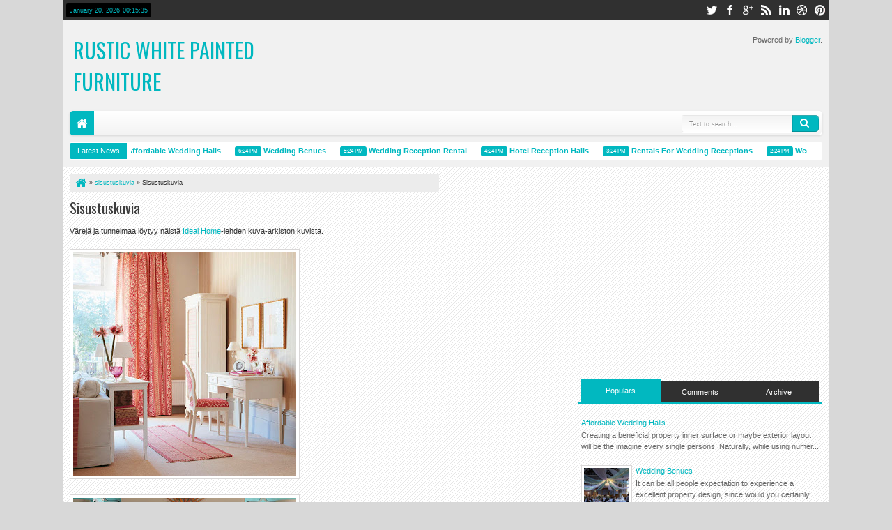

--- FILE ---
content_type: text/html; charset=utf-8
request_url: https://www.google.com/recaptcha/api2/aframe
body_size: 268
content:
<!DOCTYPE HTML><html><head><meta http-equiv="content-type" content="text/html; charset=UTF-8"></head><body><script nonce="5DMOn7pW4gC4TjSWACq9_w">/** Anti-fraud and anti-abuse applications only. See google.com/recaptcha */ try{var clients={'sodar':'https://pagead2.googlesyndication.com/pagead/sodar?'};window.addEventListener("message",function(a){try{if(a.source===window.parent){var b=JSON.parse(a.data);var c=clients[b['id']];if(c){var d=document.createElement('img');d.src=c+b['params']+'&rc='+(localStorage.getItem("rc::a")?sessionStorage.getItem("rc::b"):"");window.document.body.appendChild(d);sessionStorage.setItem("rc::e",parseInt(sessionStorage.getItem("rc::e")||0)+1);localStorage.setItem("rc::h",'1768868134571');}}}catch(b){}});window.parent.postMessage("_grecaptcha_ready", "*");}catch(b){}</script></body></html>

--- FILE ---
content_type: text/javascript; charset=UTF-8
request_url: https://kinglakescrafts.blogspot.com/feeds/posts/summary?max-results=8&orderby=published&alt=json-in-script&callback=jQuery18306141870064485393_1768868129923&_=1768868130822
body_size: 6112
content:
// API callback
jQuery18306141870064485393_1768868129923({"version":"1.0","encoding":"UTF-8","feed":{"xmlns":"http://www.w3.org/2005/Atom","xmlns$openSearch":"http://a9.com/-/spec/opensearchrss/1.0/","xmlns$blogger":"http://schemas.google.com/blogger/2008","xmlns$georss":"http://www.georss.org/georss","xmlns$gd":"http://schemas.google.com/g/2005","xmlns$thr":"http://purl.org/syndication/thread/1.0","id":{"$t":"tag:blogger.com,1999:blog-548064404226861525"},"updated":{"$t":"2024-11-08T07:26:07.609-08:00"},"category":[{"term":"sisustusideat"},{"term":"sisustuskuvat"},{"term":"sisustus"},{"term":"moderni sisustus"},{"term":"olohuone"},{"term":"sisustuskuvia"},{"term":"vintage"},{"term":"värikäs sisustus"},{"term":"makuuhuone"},{"term":"keittiö"},{"term":"valkoinen sisustus"},{"term":"rustiikki sisustus"},{"term":"sisustustavaraa"},{"term":"nettikauppa"},{"term":"wedding decoration ideas pictures"},{"term":"klassinen sisustus"},{"term":"värit"},{"term":"wedding decoration ideas diy"},{"term":"wedding reception ideas"},{"term":"persoonallinen koti"},{"term":"kylpyhuone"},{"term":"kiinteistönvälittäjä"},{"term":"eklektinen sisustus"},{"term":"värikäs koti"},{"term":"huonekaluja"},{"term":"joulu"},{"term":"maalaistyyli"},{"term":"tapetteja"},{"term":"sisustuslehti"},{"term":"eteinen"},{"term":"ruokailutila"},{"term":"joulukoti"},{"term":"persoonallinen sisustus"},{"term":"romanttinen sisustus"},{"term":"valkoista"},{"term":"black and pink wedding ideas"},{"term":"hotelli"},{"term":"jouluideat"},{"term":"joulukoristeet"},{"term":"retro"},{"term":"tapetit"},{"term":"seinät"},{"term":"ruotsalainen koti"},{"term":"tekstiilit"},{"term":"huonekalut"},{"term":"lastenhuone"},{"term":"kierrätys"},{"term":"taide"},{"term":"klassinen sisustustyyli"},{"term":"koti"},{"term":"romanttinen tyyli"},{"term":"joulusisustus"},{"term":"valokuvaaja"},{"term":"työhuone"},{"term":"valaisimet"},{"term":"klassinen tyyli"},{"term":"rustiikki"},{"term":"lastenhuoneita"},{"term":"nettikaupat"},{"term":"ruotsalainen sisustus"},{"term":"sisustusideoita"},{"term":"boheemi sisustus"},{"term":"moderni koti"},{"term":"mattoja"},{"term":"maalaisromanttinen sisustus"},{"term":"kankaita"},{"term":"moderni tyyli"},{"term":"mustavalkoinen sisustus"},{"term":"design"},{"term":"nettilehti"},{"term":"rustiikkinen sisustus"},{"term":"tekstiilejä"},{"term":"mökki"},{"term":"vaalea sisustus"},{"term":"Ikea"},{"term":"blogi"},{"term":"minimalistinen sisustus"},{"term":"moderni"},{"term":"kesämökki"},{"term":"valkoinen koti"},{"term":"kesäkoti"},{"term":"ranskalainen sisustus"},{"term":"sisustustarrat"},{"term":"industrial"},{"term":"kirpputori"},{"term":"maalaisromanttinen tyyli"},{"term":"tyylikäs sisustus"},{"term":"pääsiäinen"},{"term":"sisustussuunnittelija"},{"term":"teollinen tyyli"},{"term":"teollinen sisustustyyli"},{"term":"Bohemian chic"},{"term":"ekelektinen sisustus"},{"term":"jouluaskartelu"},{"term":"astioita"},{"term":"koirat"},{"term":"pihat"},{"term":"betoni"},{"term":"boho chic"},{"term":"moderni   sisustus"},{"term":"stylisti"},{"term":"tyynyjä"},{"term":"värikäs sisutus"},{"term":"asuntomessut"},{"term":"englantilainen sisustustyyli"},{"term":"maalaiskoti"},{"term":"puutarha"},{"term":"sisustaminen"},{"term":"sisustustavara"},{"term":"sisustusvinkit"},{"term":"antiikki"},{"term":"astiat"},{"term":"matot"},{"term":"ruotsalaisia koteja"},{"term":"terassi"},{"term":"kukat"},{"term":"kukkia"},{"term":"moderni sisutus"},{"term":"mökkisisustus"},{"term":"tanskalainen koti"},{"term":"valokuvatapetteja"},{"term":"etsy"},{"term":"kirpputori sisustus"},{"term":"koiratavaraa"},{"term":"minimalismi"},{"term":"parveke"},{"term":"puupinnat"},{"term":"ravintola"},{"term":"shabby chic"},{"term":"sisutusideat"},{"term":"skandinaavinen sisustus"},{"term":"taulut"},{"term":"valkoisia koteja"},{"term":"viikon vinkki"},{"term":"Habitare"},{"term":"eklektinen tyyli"},{"term":"lattiat"},{"term":"nukkekoti"},{"term":"puu sisustuksessa"},{"term":"rustiikki koti"},{"term":"sisustusjutut"},{"term":"suunnittelija"},{"term":"säilytysideat"},{"term":"teollisuustyyli"},{"term":"trendit"},{"term":"tyylikäs koti"},{"term":"vintagekoti"},{"term":"väritrendit"},{"term":"Arvonta"},{"term":"askarteluideat"},{"term":"bohemia chic"},{"term":"etninen sisustustyyli"},{"term":"joulukuusi"},{"term":"joulutunnelma"},{"term":"puu"},{"term":"sisustusidea"},{"term":"sisustusjuttu"},{"term":"säilytys"},{"term":"tanskalainen tyyli"},{"term":"teollinen sisustus"},{"term":"tuoli"},{"term":"värikkäitä koteja"},{"term":"altaat"},{"term":"amme"},{"term":"antiikkia"},{"term":"askartelu"},{"term":"betoni sisustuksessa"},{"term":"blogiarvonta"},{"term":"chabby chic"},{"term":"englantilainen sisustus"},{"term":"etninen sisustus"},{"term":"etno"},{"term":"joulukoteja"},{"term":"kankaat"},{"term":"keltainen"},{"term":"klassinen tyyyli värit"},{"term":"majoitusta"},{"term":"maskuliininen sisustus"},{"term":"punainen"},{"term":"rustiikki sisutus"},{"term":"sisustusideat. moderni sisustus"},{"term":"sisustuskuva"},{"term":"sisustusliike"},{"term":"takat"},{"term":"taloja"},{"term":"tanskalainen"},{"term":"tauluja"},{"term":"tee se itse"},{"term":"v"},{"term":"valokuvat"},{"term":"verhoideoita"},{"term":"verhoilu"},{"term":"vuodetekstiilit"},{"term":"allas"},{"term":"antikki"},{"term":"bed and breakfast"},{"term":"boho-chic"},{"term":"espanjalaisia koteja"},{"term":"hollantilainen sisustus"},{"term":"industiral"},{"term":"joulukattaus"},{"term":"joulukoristelu"},{"term":"kaakelit"},{"term":"kakkuja"},{"term":"kattaus"},{"term":"kelloja"},{"term":"kirjaimet"},{"term":"kirpputorikoti"},{"term":"klassinen sisusutus"},{"term":"koruja"},{"term":"kustavilainen sisustus"},{"term":"kuvia"},{"term":"käsitöitä"},{"term":"laatat"},{"term":"lampunvarjostin"},{"term":"lastenhuoneit maalaistyyli"},{"term":"mimalismi"},{"term":"modeni sisustus"},{"term":"moderni boheemi sisustus"},{"term":"ovinupit"},{"term":"peili"},{"term":"perinteinen sisustus"},{"term":"persoonallisia koteja"},{"term":"robotit"},{"term":"ruotsalaisia sisustuksia"},{"term":"rustiikkinen tyyli"},{"term":"rustiikko sisustus"},{"term":"sauna"},{"term":"sininen"},{"term":"sisustusideat. sisustuskuvat"},{"term":"sisustuslehdet"},{"term":"sisustustekstiilit"},{"term":"sohva"},{"term":"suomalainen koti"},{"term":"sängynpääty"},{"term":"tuunaus"},{"term":"vaalea koti"},{"term":"valaisimia"},{"term":"väri-ideat"},{"term":"värikäs tyyli"},{"term":"Habitare 2014"},{"term":"Iittala"},{"term":"Indiedays blog awards 2014"},{"term":"Jacob's Creek"},{"term":"afrikkalainen koti"},{"term":"asuntovaunu"},{"term":"boheemi maalaistyyli"},{"term":"brocante"},{"term":"country tyyli"},{"term":"designe"},{"term":"desing"},{"term":"folklore"},{"term":"funkis"},{"term":"gloria blog awards"},{"term":"harmaa"},{"term":"helsinki design week"},{"term":"hiihtomaja"},{"term":"hirsitalo"},{"term":"historiallinen rakennus"},{"term":"house doctor"},{"term":"http:\/\/1.bp.blogspot.com\/-3dzeMr2VmtM\/Tj_DFPunV5I\/AAAAAAAAbrA\/_oxzNPsqcn0\/s1600\/ada%2Band%2Bdarcy%2B9.jpg"},{"term":"huonekaluj"},{"term":"hyllyt"},{"term":"ideat"},{"term":"ikkunatarroja"},{"term":"industial"},{"term":"irtopäälliset"},{"term":"italialainen koti"},{"term":"itämainen sisustus"},{"term":"jeu de paume"},{"term":"joulukoti. jouluideat"},{"term":"joulukukat"},{"term":"joululehti"},{"term":"kahvila"},{"term":"kalusteet"},{"term":"kartano"},{"term":"kasvit"},{"term":"keitiö"},{"term":"keitiö. kylpyhuone"},{"term":"keitti"},{"term":"keittiiö"},{"term":"keittiä"},{"term":"keittiöt"},{"term":"keramiikka"},{"term":"keräilijän koti"},{"term":"keräily"},{"term":"kesä"},{"term":"kirpparikoti"},{"term":"kissatavaraa"},{"term":"kitch"},{"term":"kitsch"},{"term":"kivet"},{"term":"kodinhoito"},{"term":"kodinhoitohuone"},{"term":"koteja maailmalta"},{"term":"koti Espanjassa"},{"term":"koti Ranskassa"},{"term":"koti maalla"},{"term":"koti+taide"},{"term":"kreikkalainen sisustus"},{"term":"kreikkalaisia sisustuksia"},{"term":"kustavilainen tyyli"},{"term":"kuvatapetti"},{"term":"kädensijat"},{"term":"käsityöt"},{"term":"lastenhuone. kankaita"},{"term":"lastenhuone. värikäs koti"},{"term":"lastenhuoneen tapetti"},{"term":"lastenhuoneet"},{"term":"lemmikkieläimet"},{"term":"liitutaulu"},{"term":"liitutaulumaali"},{"term":"loft"},{"term":"luonnonmateriaalit"},{"term":"maalaisromanttinen"},{"term":"mainos"},{"term":"makuuhuone keittiö"},{"term":"makuuhuone. moderni sisustus"},{"term":"makuuhuoneen sisustus"},{"term":"mandala"},{"term":"marokkolainen tyyli"},{"term":"maskuliinen tyyli"},{"term":"merellinen sisustus"},{"term":"messut"},{"term":"metalli"},{"term":"minimalistinen tyyli"},{"term":"moderi sisustus"},{"term":"modernityyli"},{"term":"mustavalkoine sisustus"},{"term":"naulakko"},{"term":"nettielhti"},{"term":"nettikauppahttp:\/\/2.bp.blogspot.com\/-xWwWr9rqrlQ\/Tqu9wmH-4rI\/AAAAAAAAd_w\/MaZxDe5R00I\/s1600\/N%25C3%25A4ytt%25C3%25B6kuva%2B2011-10-29%2Bkohteessa%2B11.45.23.png"},{"term":"nojatuoli"},{"term":"nupit"},{"term":"näytttely"},{"term":"olohuonw"},{"term":"omakotitalo"},{"term":"ovet"},{"term":"paketointi"},{"term":"panelointi"},{"term":"patterit"},{"term":"peilit"},{"term":"persoonallinen koti. värikäs koti"},{"term":"persoonallinens sisustus"},{"term":"persoonalliset kodit"},{"term":"pieni koti"},{"term":"portaat"},{"term":"ranskalainen tyyli"},{"term":"retro. moderni sisustus"},{"term":"romanttinen sisutus"},{"term":"ruokailutilat"},{"term":"ruotsalainen koti. moderni sisustus"},{"term":"rustiikk"},{"term":"rustiikki sisu"},{"term":"rustiikki tyyli"},{"term":"rustiikkis sisustus"},{"term":"rustiikko"},{"term":"s"},{"term":"sanat"},{"term":"sinivalkoinen sisustus"},{"term":"sisistusideat"},{"term":"sistuskuvat"},{"term":"sisusstusideat"},{"term":"sisustusideaat"},{"term":"sisustusideaoita"},{"term":"sisustusideat. rustiikki sisustus"},{"term":"sisustusideat. vintage"},{"term":"sisustusidet"},{"term":"sisustusideta"},{"term":"sisustuskirja"},{"term":"sisustuskuvat. olohuone"},{"term":"sisustuskuvat. sisustusideat"},{"term":"sisustussuunnittelu"},{"term":"sisustustavarat"},{"term":"sisustusvinkin"},{"term":"sisusus"},{"term":"sisusutus"},{"term":"siustus"},{"term":"sponsori"},{"term":"stailaus"},{"term":"stockmann"},{"term":"t"},{"term":"taide. rustiikki sisustus"},{"term":"taiteilijan koti"},{"term":"takkahuone"},{"term":"takorauta"},{"term":"tanskalainen sisustus"},{"term":"teepussi"},{"term":"tekstiiit"},{"term":"terassi-ideat"},{"term":"terassit"},{"term":"tiiliseinä"},{"term":"toimisto"},{"term":"trash"},{"term":"tumma sisustus"},{"term":"vaaleanpunainen väri"},{"term":"vaatteita"},{"term":"valaisimetä"},{"term":"valaisin"},{"term":"valaismet"},{"term":"valkoinene sisustus"},{"term":"valkoisenen sisustus"},{"term":"valkonen koti"},{"term":"veranta"},{"term":"verhoili"},{"term":"verhotangot"},{"term":"vihreä"},{"term":"vinage"},{"term":"vintge"},{"term":"väri-ideoita"},{"term":"värikkäitä sisustuksia"},{"term":"värikkäät yksityiskohdat"},{"term":"väriksä sisustus"},{"term":"värikäs sisustus. sisustuslehti"},{"term":"värikäs sisustus. valkoinen sisustus"},{"term":"värit sisustuksessa"}],"title":{"type":"text","$t":"Rustic White Painted Furniture"},"subtitle":{"type":"html","$t":""},"link":[{"rel":"http://schemas.google.com/g/2005#feed","type":"application/atom+xml","href":"https:\/\/kinglakescrafts.blogspot.com\/feeds\/posts\/summary"},{"rel":"self","type":"application/atom+xml","href":"https:\/\/www.blogger.com\/feeds\/548064404226861525\/posts\/summary?alt=json-in-script\u0026max-results=8\u0026orderby=published"},{"rel":"alternate","type":"text/html","href":"https:\/\/kinglakescrafts.blogspot.com\/"},{"rel":"hub","href":"http://pubsubhubbub.appspot.com/"},{"rel":"next","type":"application/atom+xml","href":"https:\/\/www.blogger.com\/feeds\/548064404226861525\/posts\/summary?alt=json-in-script\u0026start-index=9\u0026max-results=8\u0026orderby=published"}],"author":[{"name":{"$t":"Anonymous"},"uri":{"$t":"http:\/\/www.blogger.com\/profile\/12538003475624605414"},"email":{"$t":"noreply@blogger.com"},"gd$image":{"rel":"http://schemas.google.com/g/2005#thumbnail","width":"16","height":"16","src":"https:\/\/img1.blogblog.com\/img\/b16-rounded.gif"}}],"generator":{"version":"7.00","uri":"http://www.blogger.com","$t":"Blogger"},"openSearch$totalResults":{"$t":"3096"},"openSearch$startIndex":{"$t":"1"},"openSearch$itemsPerPage":{"$t":"8"},"entry":[{"id":{"$t":"tag:blogger.com,1999:blog-548064404226861525.post-2576307026921657061"},"published":{"$t":"2015-06-26T19:24:00.000-07:00"},"updated":{"$t":"2015-08-07T06:49:18.259-07:00"},"category":[{"scheme":"http://www.blogger.com/atom/ns#","term":"wedding decoration ideas pictures"}],"title":{"type":"text","$t":"Affordable Wedding Halls"},"summary":{"type":"text","$t":"Creating a beneficial property inner surface or maybe exterior layout will be the imagine every single persons. Naturally, while using numerous patterns that people could apply to each of our residence for example lounge room, kitchen is as well as Affordable Wedding Halls. It can receive a very little more difficult. For that reason, it is recommended that you should employ a references in "},"link":[{"rel":"replies","type":"application/atom+xml","href":"https:\/\/kinglakescrafts.blogspot.com\/feeds\/2576307026921657061\/comments\/default","title":"Post Comments"},{"rel":"replies","type":"text/html","href":"https:\/\/kinglakescrafts.blogspot.com\/2015\/06\/affordable-wedding-halls.html#comment-form","title":"0 Comments"},{"rel":"edit","type":"application/atom+xml","href":"https:\/\/www.blogger.com\/feeds\/548064404226861525\/posts\/default\/2576307026921657061"},{"rel":"self","type":"application/atom+xml","href":"https:\/\/www.blogger.com\/feeds\/548064404226861525\/posts\/default\/2576307026921657061"},{"rel":"alternate","type":"text/html","href":"https:\/\/kinglakescrafts.blogspot.com\/2015\/06\/affordable-wedding-halls.html","title":"Affordable Wedding Halls"}],"author":[{"name":{"$t":"Anonymous"},"uri":{"$t":"http:\/\/www.blogger.com\/profile\/12538003475624605414"},"email":{"$t":"noreply@blogger.com"},"gd$image":{"rel":"http://schemas.google.com/g/2005#thumbnail","width":"16","height":"16","src":"https:\/\/img1.blogblog.com\/img\/b16-rounded.gif"}}],"thr$total":{"$t":"0"}},{"id":{"$t":"tag:blogger.com,1999:blog-548064404226861525.post-5530332363626058070"},"published":{"$t":"2015-06-26T18:24:00.000-07:00"},"updated":{"$t":"2015-08-07T06:49:18.314-07:00"},"category":[{"scheme":"http://www.blogger.com/atom/ns#","term":"wedding decoration ideas pictures"}],"title":{"type":"text","$t":"Wedding Benues"},"summary":{"type":"text","$t":"It can be all people expectation to experience a excellent property design, since would you certainly not want to have a relaxing Wedding Benues that may produce the bathing time period more fascinating. Naturally, you will find some other types of interior design that is certainly in addition essential like master suite, lounge room interior and also dining area inside.As a way to renovate the "},"link":[{"rel":"replies","type":"application/atom+xml","href":"https:\/\/kinglakescrafts.blogspot.com\/feeds\/5530332363626058070\/comments\/default","title":"Post Comments"},{"rel":"replies","type":"text/html","href":"https:\/\/kinglakescrafts.blogspot.com\/2015\/06\/wedding-benues.html#comment-form","title":"0 Comments"},{"rel":"edit","type":"application/atom+xml","href":"https:\/\/www.blogger.com\/feeds\/548064404226861525\/posts\/default\/5530332363626058070"},{"rel":"self","type":"application/atom+xml","href":"https:\/\/www.blogger.com\/feeds\/548064404226861525\/posts\/default\/5530332363626058070"},{"rel":"alternate","type":"text/html","href":"https:\/\/kinglakescrafts.blogspot.com\/2015\/06\/wedding-benues.html","title":"Wedding Benues"}],"author":[{"name":{"$t":"Anonymous"},"uri":{"$t":"http:\/\/www.blogger.com\/profile\/12538003475624605414"},"email":{"$t":"noreply@blogger.com"},"gd$image":{"rel":"http://schemas.google.com/g/2005#thumbnail","width":"16","height":"16","src":"https:\/\/img1.blogblog.com\/img\/b16-rounded.gif"}}],"media$thumbnail":{"xmlns$media":"http://search.yahoo.com/mrss/","url":"https:\/\/blogger.googleusercontent.com\/img\/b\/R29vZ2xl\/AVvXsEiSa4ngjrqFRWtbvaDy1XY8m93qKy_16XdTSBSDBYkiWR4fALwLZ-S0nZRK0I0Ya7SjlX70cvI5SD_t6i3cBuG9Aj-9tkAhg_GsHz8LRLDYqZXmEeyXT4sLflgqR-I20eGc7h01qnw6OEL0\/s72-c\/wedding+venues+decorations002.jpg","height":"72","width":"72"},"thr$total":{"$t":"0"}},{"id":{"$t":"tag:blogger.com,1999:blog-548064404226861525.post-886158580902113606"},"published":{"$t":"2015-06-26T17:24:00.000-07:00"},"updated":{"$t":"2015-08-07T06:49:18.351-07:00"},"category":[{"scheme":"http://www.blogger.com/atom/ns#","term":"wedding decoration ideas pictures"}],"title":{"type":"text","$t":"Wedding Reception Rental"},"summary":{"type":"text","$t":"Electrical power residence external surfaces pattern which varies in the oriental fashion Wedding Reception Rental for the modern day along with classy traditional western scenery. On the other hand, do not assume all particular person contains the expertise upon utilizing all of the pattern inside their residence as well as causes it to become some sort of well designed internal as well as "},"link":[{"rel":"replies","type":"application/atom+xml","href":"https:\/\/kinglakescrafts.blogspot.com\/feeds\/886158580902113606\/comments\/default","title":"Post Comments"},{"rel":"replies","type":"text/html","href":"https:\/\/kinglakescrafts.blogspot.com\/2015\/06\/wedding-reception-rental.html#comment-form","title":"0 Comments"},{"rel":"edit","type":"application/atom+xml","href":"https:\/\/www.blogger.com\/feeds\/548064404226861525\/posts\/default\/886158580902113606"},{"rel":"self","type":"application/atom+xml","href":"https:\/\/www.blogger.com\/feeds\/548064404226861525\/posts\/default\/886158580902113606"},{"rel":"alternate","type":"text/html","href":"https:\/\/kinglakescrafts.blogspot.com\/2015\/06\/wedding-reception-rental.html","title":"Wedding Reception Rental"}],"author":[{"name":{"$t":"Anonymous"},"uri":{"$t":"http:\/\/www.blogger.com\/profile\/12538003475624605414"},"email":{"$t":"noreply@blogger.com"},"gd$image":{"rel":"http://schemas.google.com/g/2005#thumbnail","width":"16","height":"16","src":"https:\/\/img1.blogblog.com\/img\/b16-rounded.gif"}}],"media$thumbnail":{"xmlns$media":"http://search.yahoo.com/mrss/","url":"http:\/\/lh5.ggpht.com\/-AIn5oDskIno\/TWPACzj-UTI\/AAAAAAAAAHU\/EcL6Wt1BY7Y\/s72-c\/banquet-hall-wedding-reception-rental-ohio.jpg","height":"72","width":"72"},"thr$total":{"$t":"0"}},{"id":{"$t":"tag:blogger.com,1999:blog-548064404226861525.post-8578134947255631309"},"published":{"$t":"2015-06-26T16:24:00.000-07:00"},"updated":{"$t":"2015-08-07T06:49:18.387-07:00"},"category":[{"scheme":"http://www.blogger.com/atom/ns#","term":"wedding decoration ideas pictures"}],"title":{"type":"text","$t":"Hotel Reception Halls"},"summary":{"type":"text","$t":"If you are having difficulty throughout selecting the most appropriate interior in addition to Hotel Reception Halls for your brand new household then you definately usually are coming over to the correct position. In this post most of us offers you many of the most information and facts about how precisely precisely to help redecorate your own home inner surface along with exterior design and "},"link":[{"rel":"replies","type":"application/atom+xml","href":"https:\/\/kinglakescrafts.blogspot.com\/feeds\/8578134947255631309\/comments\/default","title":"Post Comments"},{"rel":"replies","type":"text/html","href":"https:\/\/kinglakescrafts.blogspot.com\/2015\/06\/hotel-reception-halls.html#comment-form","title":"0 Comments"},{"rel":"edit","type":"application/atom+xml","href":"https:\/\/www.blogger.com\/feeds\/548064404226861525\/posts\/default\/8578134947255631309"},{"rel":"self","type":"application/atom+xml","href":"https:\/\/www.blogger.com\/feeds\/548064404226861525\/posts\/default\/8578134947255631309"},{"rel":"alternate","type":"text/html","href":"https:\/\/kinglakescrafts.blogspot.com\/2015\/06\/hotel-reception-halls.html","title":"Hotel Reception Halls"}],"author":[{"name":{"$t":"Anonymous"},"uri":{"$t":"http:\/\/www.blogger.com\/profile\/12538003475624605414"},"email":{"$t":"noreply@blogger.com"},"gd$image":{"rel":"http://schemas.google.com/g/2005#thumbnail","width":"16","height":"16","src":"https:\/\/img1.blogblog.com\/img\/b16-rounded.gif"}}],"media$thumbnail":{"xmlns$media":"http://search.yahoo.com/mrss/","url":"http:\/\/farm4.static.flickr.com\/3323\/3564322831_376489b602_t.jpg","height":"72","width":"72"},"thr$total":{"$t":"0"}},{"id":{"$t":"tag:blogger.com,1999:blog-548064404226861525.post-6104874374002353512"},"published":{"$t":"2015-06-26T15:24:00.000-07:00"},"updated":{"$t":"2015-08-07T06:49:18.415-07:00"},"category":[{"scheme":"http://www.blogger.com/atom/ns#","term":"wedding decoration ideas pictures"}],"title":{"type":"text","$t":"Rentals For Wedding Receptions"},"summary":{"type":"text","$t":"There are various house exterior design and style that will ranges on the asian fashion Rentals For Wedding Receptions on the more modern and also classy traditional western panoramas. However, not every man or woman has the know how on using each of the pattern in property along with causes it to be some sort of well designed internal or external pattern.Just for this motive, it is regular for "},"link":[{"rel":"replies","type":"application/atom+xml","href":"https:\/\/kinglakescrafts.blogspot.com\/feeds\/6104874374002353512\/comments\/default","title":"Post Comments"},{"rel":"replies","type":"text/html","href":"https:\/\/kinglakescrafts.blogspot.com\/2015\/06\/rentals-for-wedding-receptions.html#comment-form","title":"0 Comments"},{"rel":"edit","type":"application/atom+xml","href":"https:\/\/www.blogger.com\/feeds\/548064404226861525\/posts\/default\/6104874374002353512"},{"rel":"self","type":"application/atom+xml","href":"https:\/\/www.blogger.com\/feeds\/548064404226861525\/posts\/default\/6104874374002353512"},{"rel":"alternate","type":"text/html","href":"https:\/\/kinglakescrafts.blogspot.com\/2015\/06\/rentals-for-wedding-receptions.html","title":"Rentals For Wedding Receptions"}],"author":[{"name":{"$t":"Anonymous"},"uri":{"$t":"http:\/\/www.blogger.com\/profile\/12538003475624605414"},"email":{"$t":"noreply@blogger.com"},"gd$image":{"rel":"http://schemas.google.com/g/2005#thumbnail","width":"16","height":"16","src":"https:\/\/img1.blogblog.com\/img\/b16-rounded.gif"}}],"media$thumbnail":{"xmlns$media":"http://search.yahoo.com/mrss/","url":"https:\/\/blogger.googleusercontent.com\/img\/b\/R29vZ2xl\/AVvXsEgXfUYFUJaq04x-oedKzh_ryeF_uFdVOlIW_MJ8caPQGZduJ904LeON4CShUhPchAIf9NqQ4MXGBDsn3xoNeOa3AvI1nBymzvLANylzVPmnYT9LzSg7NoGFTeKOsgQg178AbCZt0W2FY0Y\/s72-c\/2011-03-25_0001.jpg","height":"72","width":"72"},"thr$total":{"$t":"0"}},{"id":{"$t":"tag:blogger.com,1999:blog-548064404226861525.post-3149868228231385529"},"published":{"$t":"2015-06-26T14:24:00.000-07:00"},"updated":{"$t":"2015-08-07T06:49:18.449-07:00"},"category":[{"scheme":"http://www.blogger.com/atom/ns#","term":"wedding decoration ideas pictures"}],"title":{"type":"text","$t":"Wedding Reception Halls In Maryland"},"summary":{"type":"text","$t":"Re decorating Wedding Reception Halls In Maryland is just about the best actions that individuals can certainly attempt to do. On the other hand, you can find naturally many varieties of factor before most of us attempt throughout overhaul our own house interior. A lot of the thing to consider runs coming from funds, themes and also other types of factors.Regarding illustrations, in the event "},"link":[{"rel":"replies","type":"application/atom+xml","href":"https:\/\/kinglakescrafts.blogspot.com\/feeds\/3149868228231385529\/comments\/default","title":"Post Comments"},{"rel":"replies","type":"text/html","href":"https:\/\/kinglakescrafts.blogspot.com\/2015\/06\/wedding-reception-halls-in-maryland.html#comment-form","title":"0 Comments"},{"rel":"edit","type":"application/atom+xml","href":"https:\/\/www.blogger.com\/feeds\/548064404226861525\/posts\/default\/3149868228231385529"},{"rel":"self","type":"application/atom+xml","href":"https:\/\/www.blogger.com\/feeds\/548064404226861525\/posts\/default\/3149868228231385529"},{"rel":"alternate","type":"text/html","href":"https:\/\/kinglakescrafts.blogspot.com\/2015\/06\/wedding-reception-halls-in-maryland.html","title":"Wedding Reception Halls In Maryland"}],"author":[{"name":{"$t":"Anonymous"},"uri":{"$t":"http:\/\/www.blogger.com\/profile\/12538003475624605414"},"email":{"$t":"noreply@blogger.com"},"gd$image":{"rel":"http://schemas.google.com/g/2005#thumbnail","width":"16","height":"16","src":"https:\/\/img1.blogblog.com\/img\/b16-rounded.gif"}}],"media$thumbnail":{"xmlns$media":"http://search.yahoo.com/mrss/","url":"https:\/\/blogger.googleusercontent.com\/img\/b\/R29vZ2xl\/AVvXsEhBJ5VkTvG4uY6kb5mmOWSzt4bpjgYgK3BO83MkrGZJE6Rvv3P8lgAmymbma_2TpHbJkrN1D6d-fTsKZdvqXP7j0a9EcD-8OvuCuQ4ljE6XryB6SzmybcvwY3GIQNOpPwCdKW55iBl0_0B_\/s72-c\/2004-01-21+A+Shopping+in+Hobart,+Tasmania;.jpg","height":"72","width":"72"},"thr$total":{"$t":"0"}},{"id":{"$t":"tag:blogger.com,1999:blog-548064404226861525.post-4032182502273981484"},"published":{"$t":"2015-06-26T13:24:00.000-07:00"},"updated":{"$t":"2015-08-07T06:49:18.472-07:00"},"category":[{"scheme":"http://www.blogger.com/atom/ns#","term":"wedding decoration ideas pictures"}],"title":{"type":"text","$t":"Wedding Venue Rental"},"summary":{"type":"text","$t":"Re decorating Wedding Venue Rental is probably the most fascinating actions that any of us may try to perform. On the other hand, you will find certainly numerous varieties of consideration before all of us try inside modernize our house inside. Many of the consideration amounts from spending budget, designs along with other sorts of things.Intended for good examples, when we would like to make a"},"link":[{"rel":"replies","type":"application/atom+xml","href":"https:\/\/kinglakescrafts.blogspot.com\/feeds\/4032182502273981484\/comments\/default","title":"Post Comments"},{"rel":"replies","type":"text/html","href":"https:\/\/kinglakescrafts.blogspot.com\/2015\/06\/wedding-venue-rental.html#comment-form","title":"0 Comments"},{"rel":"edit","type":"application/atom+xml","href":"https:\/\/www.blogger.com\/feeds\/548064404226861525\/posts\/default\/4032182502273981484"},{"rel":"self","type":"application/atom+xml","href":"https:\/\/www.blogger.com\/feeds\/548064404226861525\/posts\/default\/4032182502273981484"},{"rel":"alternate","type":"text/html","href":"https:\/\/kinglakescrafts.blogspot.com\/2015\/06\/wedding-venue-rental.html","title":"Wedding Venue Rental"}],"author":[{"name":{"$t":"Anonymous"},"uri":{"$t":"http:\/\/www.blogger.com\/profile\/12538003475624605414"},"email":{"$t":"noreply@blogger.com"},"gd$image":{"rel":"http://schemas.google.com/g/2005#thumbnail","width":"16","height":"16","src":"https:\/\/img1.blogblog.com\/img\/b16-rounded.gif"}}],"media$thumbnail":{"xmlns$media":"http://search.yahoo.com/mrss/","url":"https:\/\/blogger.googleusercontent.com\/img\/b\/R29vZ2xl\/AVvXsEg6B6rGwvhdVgGf4iZGBs5AscTBnY2VmnUsckqZ10pgKcm9x4pMVLxzSvm5fVQjRVbG0UKpoquEjOEqAqsnza67zKbjn9Z6EzXWnrre8fB3TQCl9hkLo4z4MhapkHY5mL2Rbhsk5-D4jvs5\/s72-c\/wedding-decor-rental-29.jpg","height":"72","width":"72"},"thr$total":{"$t":"0"}},{"id":{"$t":"tag:blogger.com,1999:blog-548064404226861525.post-5245555760784215685"},"published":{"$t":"2015-06-26T12:24:00.000-07:00"},"updated":{"$t":"2015-08-07T06:49:18.507-07:00"},"category":[{"scheme":"http://www.blogger.com/atom/ns#","term":"wedding decoration ideas pictures"}],"title":{"type":"text","$t":"Weddingvenue"},"summary":{"type":"text","$t":"Enhancing Weddingvenue is probably the most interesting actions that people can certainly try and do. Nonetheless, you will discover naturally quite a few forms of concern before we try with redesign our own residence interior. A few of the consideration amounts from finances, themes and other kinds of points.Intended for suggestions, in the event you want to make a Weddingvenue we have to find a"},"link":[{"rel":"replies","type":"application/atom+xml","href":"https:\/\/kinglakescrafts.blogspot.com\/feeds\/5245555760784215685\/comments\/default","title":"Post Comments"},{"rel":"replies","type":"text/html","href":"https:\/\/kinglakescrafts.blogspot.com\/2015\/06\/weddingvenue.html#comment-form","title":"0 Comments"},{"rel":"edit","type":"application/atom+xml","href":"https:\/\/www.blogger.com\/feeds\/548064404226861525\/posts\/default\/5245555760784215685"},{"rel":"self","type":"application/atom+xml","href":"https:\/\/www.blogger.com\/feeds\/548064404226861525\/posts\/default\/5245555760784215685"},{"rel":"alternate","type":"text/html","href":"https:\/\/kinglakescrafts.blogspot.com\/2015\/06\/weddingvenue.html","title":"Weddingvenue"}],"author":[{"name":{"$t":"Anonymous"},"uri":{"$t":"http:\/\/www.blogger.com\/profile\/12538003475624605414"},"email":{"$t":"noreply@blogger.com"},"gd$image":{"rel":"http://schemas.google.com/g/2005#thumbnail","width":"16","height":"16","src":"https:\/\/img1.blogblog.com\/img\/b16-rounded.gif"}}],"media$thumbnail":{"xmlns$media":"http://search.yahoo.com/mrss/","url":"http:\/\/2.bp.blogspot.com\/-CKLGObl74HE\/TdSpVGq-h_I\/AAAAAAAAACk\/x22yDQfaZmQ\/s72-c\/0807050379.JPG","height":"72","width":"72"},"thr$total":{"$t":"0"}}]}});

--- FILE ---
content_type: text/javascript; charset=UTF-8
request_url: https://kinglakescrafts.blogspot.com/feeds/posts/default/-/sisustuskuvia?max-results=5&orderby=published&alt=json-in-script&callback=jQuery18306141870064485393_1768868129924&_=1768868130925
body_size: 5106
content:
// API callback
jQuery18306141870064485393_1768868129924({"version":"1.0","encoding":"UTF-8","feed":{"xmlns":"http://www.w3.org/2005/Atom","xmlns$openSearch":"http://a9.com/-/spec/opensearchrss/1.0/","xmlns$blogger":"http://schemas.google.com/blogger/2008","xmlns$georss":"http://www.georss.org/georss","xmlns$gd":"http://schemas.google.com/g/2005","xmlns$thr":"http://purl.org/syndication/thread/1.0","id":{"$t":"tag:blogger.com,1999:blog-548064404226861525"},"updated":{"$t":"2024-11-08T07:26:07.609-08:00"},"category":[{"term":"sisustusideat"},{"term":"sisustuskuvat"},{"term":"sisustus"},{"term":"moderni sisustus"},{"term":"olohuone"},{"term":"sisustuskuvia"},{"term":"vintage"},{"term":"värikäs sisustus"},{"term":"makuuhuone"},{"term":"keittiö"},{"term":"valkoinen sisustus"},{"term":"rustiikki sisustus"},{"term":"sisustustavaraa"},{"term":"nettikauppa"},{"term":"wedding decoration ideas pictures"},{"term":"klassinen sisustus"},{"term":"värit"},{"term":"wedding decoration ideas diy"},{"term":"wedding reception ideas"},{"term":"persoonallinen koti"},{"term":"kylpyhuone"},{"term":"kiinteistönvälittäjä"},{"term":"eklektinen sisustus"},{"term":"värikäs koti"},{"term":"huonekaluja"},{"term":"joulu"},{"term":"maalaistyyli"},{"term":"tapetteja"},{"term":"sisustuslehti"},{"term":"eteinen"},{"term":"ruokailutila"},{"term":"joulukoti"},{"term":"persoonallinen sisustus"},{"term":"romanttinen sisustus"},{"term":"valkoista"},{"term":"black and pink wedding ideas"},{"term":"hotelli"},{"term":"jouluideat"},{"term":"joulukoristeet"},{"term":"retro"},{"term":"tapetit"},{"term":"seinät"},{"term":"ruotsalainen koti"},{"term":"tekstiilit"},{"term":"huonekalut"},{"term":"lastenhuone"},{"term":"kierrätys"},{"term":"taide"},{"term":"klassinen sisustustyyli"},{"term":"koti"},{"term":"romanttinen tyyli"},{"term":"joulusisustus"},{"term":"valokuvaaja"},{"term":"työhuone"},{"term":"valaisimet"},{"term":"klassinen tyyli"},{"term":"rustiikki"},{"term":"lastenhuoneita"},{"term":"nettikaupat"},{"term":"ruotsalainen sisustus"},{"term":"sisustusideoita"},{"term":"boheemi sisustus"},{"term":"moderni koti"},{"term":"mattoja"},{"term":"maalaisromanttinen sisustus"},{"term":"kankaita"},{"term":"moderni tyyli"},{"term":"mustavalkoinen sisustus"},{"term":"design"},{"term":"nettilehti"},{"term":"rustiikkinen sisustus"},{"term":"tekstiilejä"},{"term":"mökki"},{"term":"vaalea sisustus"},{"term":"Ikea"},{"term":"blogi"},{"term":"minimalistinen sisustus"},{"term":"moderni"},{"term":"kesämökki"},{"term":"valkoinen koti"},{"term":"kesäkoti"},{"term":"ranskalainen sisustus"},{"term":"sisustustarrat"},{"term":"industrial"},{"term":"kirpputori"},{"term":"maalaisromanttinen tyyli"},{"term":"tyylikäs sisustus"},{"term":"pääsiäinen"},{"term":"sisustussuunnittelija"},{"term":"teollinen tyyli"},{"term":"teollinen sisustustyyli"},{"term":"Bohemian chic"},{"term":"ekelektinen sisustus"},{"term":"jouluaskartelu"},{"term":"astioita"},{"term":"koirat"},{"term":"pihat"},{"term":"betoni"},{"term":"boho chic"},{"term":"moderni   sisustus"},{"term":"stylisti"},{"term":"tyynyjä"},{"term":"värikäs sisutus"},{"term":"asuntomessut"},{"term":"englantilainen sisustustyyli"},{"term":"maalaiskoti"},{"term":"puutarha"},{"term":"sisustaminen"},{"term":"sisustustavara"},{"term":"sisustusvinkit"},{"term":"antiikki"},{"term":"astiat"},{"term":"matot"},{"term":"ruotsalaisia koteja"},{"term":"terassi"},{"term":"kukat"},{"term":"kukkia"},{"term":"moderni sisutus"},{"term":"mökkisisustus"},{"term":"tanskalainen koti"},{"term":"valokuvatapetteja"},{"term":"etsy"},{"term":"kirpputori sisustus"},{"term":"koiratavaraa"},{"term":"minimalismi"},{"term":"parveke"},{"term":"puupinnat"},{"term":"ravintola"},{"term":"shabby chic"},{"term":"sisutusideat"},{"term":"skandinaavinen sisustus"},{"term":"taulut"},{"term":"valkoisia koteja"},{"term":"viikon vinkki"},{"term":"Habitare"},{"term":"eklektinen tyyli"},{"term":"lattiat"},{"term":"nukkekoti"},{"term":"puu sisustuksessa"},{"term":"rustiikki koti"},{"term":"sisustusjutut"},{"term":"suunnittelija"},{"term":"säilytysideat"},{"term":"teollisuustyyli"},{"term":"trendit"},{"term":"tyylikäs koti"},{"term":"vintagekoti"},{"term":"väritrendit"},{"term":"Arvonta"},{"term":"askarteluideat"},{"term":"bohemia chic"},{"term":"etninen sisustustyyli"},{"term":"joulukuusi"},{"term":"joulutunnelma"},{"term":"puu"},{"term":"sisustusidea"},{"term":"sisustusjuttu"},{"term":"säilytys"},{"term":"tanskalainen tyyli"},{"term":"teollinen sisustus"},{"term":"tuoli"},{"term":"värikkäitä koteja"},{"term":"altaat"},{"term":"amme"},{"term":"antiikkia"},{"term":"askartelu"},{"term":"betoni sisustuksessa"},{"term":"blogiarvonta"},{"term":"chabby chic"},{"term":"englantilainen sisustus"},{"term":"etninen sisustus"},{"term":"etno"},{"term":"joulukoteja"},{"term":"kankaat"},{"term":"keltainen"},{"term":"klassinen tyyyli värit"},{"term":"majoitusta"},{"term":"maskuliininen sisustus"},{"term":"punainen"},{"term":"rustiikki sisutus"},{"term":"sisustusideat. moderni sisustus"},{"term":"sisustuskuva"},{"term":"sisustusliike"},{"term":"takat"},{"term":"taloja"},{"term":"tanskalainen"},{"term":"tauluja"},{"term":"tee se itse"},{"term":"v"},{"term":"valokuvat"},{"term":"verhoideoita"},{"term":"verhoilu"},{"term":"vuodetekstiilit"},{"term":"allas"},{"term":"antikki"},{"term":"bed and breakfast"},{"term":"boho-chic"},{"term":"espanjalaisia koteja"},{"term":"hollantilainen sisustus"},{"term":"industiral"},{"term":"joulukattaus"},{"term":"joulukoristelu"},{"term":"kaakelit"},{"term":"kakkuja"},{"term":"kattaus"},{"term":"kelloja"},{"term":"kirjaimet"},{"term":"kirpputorikoti"},{"term":"klassinen sisusutus"},{"term":"koruja"},{"term":"kustavilainen sisustus"},{"term":"kuvia"},{"term":"käsitöitä"},{"term":"laatat"},{"term":"lampunvarjostin"},{"term":"lastenhuoneit maalaistyyli"},{"term":"mimalismi"},{"term":"modeni sisustus"},{"term":"moderni boheemi sisustus"},{"term":"ovinupit"},{"term":"peili"},{"term":"perinteinen sisustus"},{"term":"persoonallisia koteja"},{"term":"robotit"},{"term":"ruotsalaisia sisustuksia"},{"term":"rustiikkinen tyyli"},{"term":"rustiikko sisustus"},{"term":"sauna"},{"term":"sininen"},{"term":"sisustusideat. sisustuskuvat"},{"term":"sisustuslehdet"},{"term":"sisustustekstiilit"},{"term":"sohva"},{"term":"suomalainen koti"},{"term":"sängynpääty"},{"term":"tuunaus"},{"term":"vaalea koti"},{"term":"valaisimia"},{"term":"väri-ideat"},{"term":"värikäs tyyli"},{"term":"Habitare 2014"},{"term":"Iittala"},{"term":"Indiedays blog awards 2014"},{"term":"Jacob's Creek"},{"term":"afrikkalainen koti"},{"term":"asuntovaunu"},{"term":"boheemi maalaistyyli"},{"term":"brocante"},{"term":"country tyyli"},{"term":"designe"},{"term":"desing"},{"term":"folklore"},{"term":"funkis"},{"term":"gloria blog awards"},{"term":"harmaa"},{"term":"helsinki design week"},{"term":"hiihtomaja"},{"term":"hirsitalo"},{"term":"historiallinen rakennus"},{"term":"house doctor"},{"term":"http:\/\/1.bp.blogspot.com\/-3dzeMr2VmtM\/Tj_DFPunV5I\/AAAAAAAAbrA\/_oxzNPsqcn0\/s1600\/ada%2Band%2Bdarcy%2B9.jpg"},{"term":"huonekaluj"},{"term":"hyllyt"},{"term":"ideat"},{"term":"ikkunatarroja"},{"term":"industial"},{"term":"irtopäälliset"},{"term":"italialainen koti"},{"term":"itämainen sisustus"},{"term":"jeu de paume"},{"term":"joulukoti. jouluideat"},{"term":"joulukukat"},{"term":"joululehti"},{"term":"kahvila"},{"term":"kalusteet"},{"term":"kartano"},{"term":"kasvit"},{"term":"keitiö"},{"term":"keitiö. kylpyhuone"},{"term":"keitti"},{"term":"keittiiö"},{"term":"keittiä"},{"term":"keittiöt"},{"term":"keramiikka"},{"term":"keräilijän koti"},{"term":"keräily"},{"term":"kesä"},{"term":"kirpparikoti"},{"term":"kissatavaraa"},{"term":"kitch"},{"term":"kitsch"},{"term":"kivet"},{"term":"kodinhoito"},{"term":"kodinhoitohuone"},{"term":"koteja maailmalta"},{"term":"koti Espanjassa"},{"term":"koti Ranskassa"},{"term":"koti maalla"},{"term":"koti+taide"},{"term":"kreikkalainen sisustus"},{"term":"kreikkalaisia sisustuksia"},{"term":"kustavilainen tyyli"},{"term":"kuvatapetti"},{"term":"kädensijat"},{"term":"käsityöt"},{"term":"lastenhuone. kankaita"},{"term":"lastenhuone. värikäs koti"},{"term":"lastenhuoneen tapetti"},{"term":"lastenhuoneet"},{"term":"lemmikkieläimet"},{"term":"liitutaulu"},{"term":"liitutaulumaali"},{"term":"loft"},{"term":"luonnonmateriaalit"},{"term":"maalaisromanttinen"},{"term":"mainos"},{"term":"makuuhuone keittiö"},{"term":"makuuhuone. moderni sisustus"},{"term":"makuuhuoneen sisustus"},{"term":"mandala"},{"term":"marokkolainen tyyli"},{"term":"maskuliinen tyyli"},{"term":"merellinen sisustus"},{"term":"messut"},{"term":"metalli"},{"term":"minimalistinen tyyli"},{"term":"moderi sisustus"},{"term":"modernityyli"},{"term":"mustavalkoine sisustus"},{"term":"naulakko"},{"term":"nettielhti"},{"term":"nettikauppahttp:\/\/2.bp.blogspot.com\/-xWwWr9rqrlQ\/Tqu9wmH-4rI\/AAAAAAAAd_w\/MaZxDe5R00I\/s1600\/N%25C3%25A4ytt%25C3%25B6kuva%2B2011-10-29%2Bkohteessa%2B11.45.23.png"},{"term":"nojatuoli"},{"term":"nupit"},{"term":"näytttely"},{"term":"olohuonw"},{"term":"omakotitalo"},{"term":"ovet"},{"term":"paketointi"},{"term":"panelointi"},{"term":"patterit"},{"term":"peilit"},{"term":"persoonallinen koti. värikäs koti"},{"term":"persoonallinens sisustus"},{"term":"persoonalliset kodit"},{"term":"pieni koti"},{"term":"portaat"},{"term":"ranskalainen tyyli"},{"term":"retro. moderni sisustus"},{"term":"romanttinen sisutus"},{"term":"ruokailutilat"},{"term":"ruotsalainen koti. moderni sisustus"},{"term":"rustiikk"},{"term":"rustiikki sisu"},{"term":"rustiikki tyyli"},{"term":"rustiikkis sisustus"},{"term":"rustiikko"},{"term":"s"},{"term":"sanat"},{"term":"sinivalkoinen sisustus"},{"term":"sisistusideat"},{"term":"sistuskuvat"},{"term":"sisusstusideat"},{"term":"sisustusideaat"},{"term":"sisustusideaoita"},{"term":"sisustusideat. rustiikki sisustus"},{"term":"sisustusideat. vintage"},{"term":"sisustusidet"},{"term":"sisustusideta"},{"term":"sisustuskirja"},{"term":"sisustuskuvat. olohuone"},{"term":"sisustuskuvat. sisustusideat"},{"term":"sisustussuunnittelu"},{"term":"sisustustavarat"},{"term":"sisustusvinkin"},{"term":"sisusus"},{"term":"sisusutus"},{"term":"siustus"},{"term":"sponsori"},{"term":"stailaus"},{"term":"stockmann"},{"term":"t"},{"term":"taide. rustiikki sisustus"},{"term":"taiteilijan koti"},{"term":"takkahuone"},{"term":"takorauta"},{"term":"tanskalainen sisustus"},{"term":"teepussi"},{"term":"tekstiiit"},{"term":"terassi-ideat"},{"term":"terassit"},{"term":"tiiliseinä"},{"term":"toimisto"},{"term":"trash"},{"term":"tumma sisustus"},{"term":"vaaleanpunainen väri"},{"term":"vaatteita"},{"term":"valaisimetä"},{"term":"valaisin"},{"term":"valaismet"},{"term":"valkoinene sisustus"},{"term":"valkoisenen sisustus"},{"term":"valkonen koti"},{"term":"veranta"},{"term":"verhoili"},{"term":"verhotangot"},{"term":"vihreä"},{"term":"vinage"},{"term":"vintge"},{"term":"väri-ideoita"},{"term":"värikkäitä sisustuksia"},{"term":"värikkäät yksityiskohdat"},{"term":"väriksä sisustus"},{"term":"värikäs sisustus. sisustuslehti"},{"term":"värikäs sisustus. valkoinen sisustus"},{"term":"värit sisustuksessa"}],"title":{"type":"text","$t":"Rustic White Painted Furniture"},"subtitle":{"type":"html","$t":""},"link":[{"rel":"http://schemas.google.com/g/2005#feed","type":"application/atom+xml","href":"https:\/\/kinglakescrafts.blogspot.com\/feeds\/posts\/default"},{"rel":"self","type":"application/atom+xml","href":"https:\/\/www.blogger.com\/feeds\/548064404226861525\/posts\/default\/-\/sisustuskuvia?alt=json-in-script\u0026max-results=5\u0026orderby=published"},{"rel":"alternate","type":"text/html","href":"https:\/\/kinglakescrafts.blogspot.com\/search\/label\/sisustuskuvia"},{"rel":"hub","href":"http://pubsubhubbub.appspot.com/"},{"rel":"next","type":"application/atom+xml","href":"https:\/\/www.blogger.com\/feeds\/548064404226861525\/posts\/default\/-\/sisustuskuvia\/-\/sisustuskuvia?alt=json-in-script\u0026start-index=6\u0026max-results=5\u0026orderby=published"}],"author":[{"name":{"$t":"Anonymous"},"uri":{"$t":"http:\/\/www.blogger.com\/profile\/12538003475624605414"},"email":{"$t":"noreply@blogger.com"},"gd$image":{"rel":"http://schemas.google.com/g/2005#thumbnail","width":"16","height":"16","src":"https:\/\/img1.blogblog.com\/img\/b16-rounded.gif"}}],"generator":{"version":"7.00","uri":"http://www.blogger.com","$t":"Blogger"},"openSearch$totalResults":{"$t":"516"},"openSearch$startIndex":{"$t":"1"},"openSearch$itemsPerPage":{"$t":"5"},"entry":[{"id":{"$t":"tag:blogger.com,1999:blog-548064404226861525.post-6194652789364108239"},"published":{"$t":"2015-04-14T21:00:00.000-07:00"},"updated":{"$t":"2015-08-04T06:21:33.616-07:00"},"category":[{"scheme":"http://www.blogger.com/atom/ns#","term":"kiinteistönvälittäjä"},{"scheme":"http://www.blogger.com/atom/ns#","term":"ruotsalainen koti"},{"scheme":"http://www.blogger.com/atom/ns#","term":"ruotsalainen sisustus"},{"scheme":"http://www.blogger.com/atom/ns#","term":"sisustus"},{"scheme":"http://www.blogger.com/atom/ns#","term":"sisustusideaoita"},{"scheme":"http://www.blogger.com/atom/ns#","term":"sisustuskuvia"},{"scheme":"http://www.blogger.com/atom/ns#","term":"valkoinen sisustus"},{"scheme":"http://www.blogger.com/atom/ns#","term":"värikäs sisustus"}],"title":{"type":"text","$t":"Ruotsalaisia koteja"},"summary":{"type":"text","$t":"Kolme kotia Ruotsista - Three Homes from SwedenRuotsalaisen kiinteistönvälittäjän sivulta löytyi kolme persoonallisesti sisustettua kotia. Lisäksi löyti kesäisen pastellisia ideoita kesäkotiin.Erik OlssonErik OlssonErik OlssonPastellia kesäkotiin - Pastel InspirationDecordemon"},"link":[{"rel":"replies","type":"application/atom+xml","href":"https:\/\/kinglakescrafts.blogspot.com\/feeds\/6194652789364108239\/comments\/default","title":"Post Comments"},{"rel":"replies","type":"text/html","href":"https:\/\/kinglakescrafts.blogspot.com\/2015\/04\/ruotsalaisia-koteja_14.html#comment-form","title":"0 Comments"},{"rel":"edit","type":"application/atom+xml","href":"https:\/\/www.blogger.com\/feeds\/548064404226861525\/posts\/default\/6194652789364108239"},{"rel":"self","type":"application/atom+xml","href":"https:\/\/www.blogger.com\/feeds\/548064404226861525\/posts\/default\/6194652789364108239"},{"rel":"alternate","type":"text/html","href":"https:\/\/kinglakescrafts.blogspot.com\/2015\/04\/ruotsalaisia-koteja_14.html","title":"Ruotsalaisia koteja"}],"author":[{"name":{"$t":"Anonymous"},"uri":{"$t":"http:\/\/www.blogger.com\/profile\/12538003475624605414"},"email":{"$t":"noreply@blogger.com"},"gd$image":{"rel":"http://schemas.google.com/g/2005#thumbnail","width":"16","height":"16","src":"https:\/\/img1.blogblog.com\/img\/b16-rounded.gif"}}],"media$thumbnail":{"xmlns$media":"http://search.yahoo.com/mrss/","url":"https:\/\/blogger.googleusercontent.com\/img\/b\/R29vZ2xl\/AVvXsEiNy8kvwo2z1X_EySc47IM_EaFwFJAXpXaswjutK6-u4-SZoEPuNtAlyY3aW79eJRv1cCOA6mhiW2V0915zb89hosG3kUaf7ZaTmZzjDqez99GBweKGPQNiSjTLyo8PSL98yviS2CfT-1I\/s72-c\/1700288.jpg","height":"72","width":"72"},"thr$total":{"$t":"0"}},{"id":{"$t":"tag:blogger.com,1999:blog-548064404226861525.post-7373670289879349818"},"published":{"$t":"2013-10-28T22:00:00.000-07:00"},"updated":{"$t":"2015-08-04T06:11:44.343-07:00"},"category":[{"scheme":"http://www.blogger.com/atom/ns#","term":"eklektinen sisustus"},{"scheme":"http://www.blogger.com/atom/ns#","term":"keittiö"},{"scheme":"http://www.blogger.com/atom/ns#","term":"makuuhuone"},{"scheme":"http://www.blogger.com/atom/ns#","term":"moderni sisustus"},{"scheme":"http://www.blogger.com/atom/ns#","term":"olohuone"},{"scheme":"http://www.blogger.com/atom/ns#","term":"sisustus"},{"scheme":"http://www.blogger.com/atom/ns#","term":"sisustusideoita"},{"scheme":"http://www.blogger.com/atom/ns#","term":"sisustuskuvia"},{"scheme":"http://www.blogger.com/atom/ns#","term":"valkoinen sisustus"},{"scheme":"http://www.blogger.com/atom/ns#","term":"vintage"}],"title":{"type":"text","$t":"Koteja"},"summary":{"type":"text","$t":"Koti Lontoossa - A Home in LondonADKuvat: livinginsideViihtyisä koti - A Cozy HomeDesign MomKuvat: Kathrin SimonKoti Norjassa - A Home in NorwayChâteau de Konstanse"},"link":[{"rel":"replies","type":"application/atom+xml","href":"https:\/\/kinglakescrafts.blogspot.com\/feeds\/7373670289879349818\/comments\/default","title":"Post Comments"},{"rel":"replies","type":"text/html","href":"https:\/\/kinglakescrafts.blogspot.com\/2013\/10\/koteja.html#comment-form","title":"0 Comments"},{"rel":"edit","type":"application/atom+xml","href":"https:\/\/www.blogger.com\/feeds\/548064404226861525\/posts\/default\/7373670289879349818"},{"rel":"self","type":"application/atom+xml","href":"https:\/\/www.blogger.com\/feeds\/548064404226861525\/posts\/default\/7373670289879349818"},{"rel":"alternate","type":"text/html","href":"https:\/\/kinglakescrafts.blogspot.com\/2013\/10\/koteja.html","title":"Koteja"}],"author":[{"name":{"$t":"Anonymous"},"uri":{"$t":"http:\/\/www.blogger.com\/profile\/12538003475624605414"},"email":{"$t":"noreply@blogger.com"},"gd$image":{"rel":"http://schemas.google.com/g/2005#thumbnail","width":"16","height":"16","src":"https:\/\/img1.blogblog.com\/img\/b16-rounded.gif"}}],"media$thumbnail":{"xmlns$media":"http://search.yahoo.com/mrss/","url":"https:\/\/blogger.googleusercontent.com\/img\/b\/R29vZ2xl\/AVvXsEizwYOALlSaasjCMmITviYZK0rizJNu4tGhlTNOaCCfQi7RdWQolhJFsh06xvONQYhUvQcYFHu9NWBR609ZvNcvuZ5x9ij5UUYxatY0epk4j8qmvAw7ny0lB4oNyyEhW-w3tSwmcStkels\/s72-c\/610x809_Quality97_650x863_Quality97_ad_VM-Holland-Park---main-living-space_-copy.jpg","height":"72","width":"72"},"thr$total":{"$t":"0"}},{"id":{"$t":"tag:blogger.com,1999:blog-548064404226861525.post-4854061436834470566"},"published":{"$t":"2013-08-26T04:00:00.000-07:00"},"updated":{"$t":"2015-08-04T06:11:46.749-07:00"},"category":[{"scheme":"http://www.blogger.com/atom/ns#","term":"moderni sisustus"},{"scheme":"http://www.blogger.com/atom/ns#","term":"sisustus"},{"scheme":"http://www.blogger.com/atom/ns#","term":"sisustusideoita"},{"scheme":"http://www.blogger.com/atom/ns#","term":"sisustuskuvia"},{"scheme":"http://www.blogger.com/atom/ns#","term":"värikäs sisustus"}],"title":{"type":"text","$t":"Sisustuskuvia- ja ideoita"},"summary":{"type":"text","$t":"Stylistin portfoliosta - Stylist's portfolioSissy RousakiKuvat: Studio TsokounoglouKuvat: Ionna RoufopoulouIevgenia Biriu2 Concept"},"link":[{"rel":"replies","type":"application/atom+xml","href":"https:\/\/kinglakescrafts.blogspot.com\/feeds\/4854061436834470566\/comments\/default","title":"Post Comments"},{"rel":"replies","type":"text/html","href":"https:\/\/kinglakescrafts.blogspot.com\/2013\/08\/sisustuskuvia-ja-ideoita.html#comment-form","title":"0 Comments"},{"rel":"edit","type":"application/atom+xml","href":"https:\/\/www.blogger.com\/feeds\/548064404226861525\/posts\/default\/4854061436834470566"},{"rel":"self","type":"application/atom+xml","href":"https:\/\/www.blogger.com\/feeds\/548064404226861525\/posts\/default\/4854061436834470566"},{"rel":"alternate","type":"text/html","href":"https:\/\/kinglakescrafts.blogspot.com\/2013\/08\/sisustuskuvia-ja-ideoita.html","title":"Sisustuskuvia- ja ideoita"}],"author":[{"name":{"$t":"Anonymous"},"uri":{"$t":"http:\/\/www.blogger.com\/profile\/12538003475624605414"},"email":{"$t":"noreply@blogger.com"},"gd$image":{"rel":"http://schemas.google.com/g/2005#thumbnail","width":"16","height":"16","src":"https:\/\/img1.blogblog.com\/img\/b16-rounded.gif"}}],"media$thumbnail":{"xmlns$media":"http://search.yahoo.com/mrss/","url":"https:\/\/blogger.googleusercontent.com\/img\/b\/R29vZ2xl\/AVvXsEgIdrzEeX2HZXsOhSvtHX4bQhEMArsNcHIFwW3WStPvNfhaLsc8Ge-GAe3wdQvT3zAWwE3UFgJ1yOhgS5f0zMYC4w2DD2Ajdxdeh6XLkd2SBuiSJ4MRDdSHNNHDtL9JKRjh4z1Bb3_cEmc\/s72-c\/3cfe267dcc38752de8d7f6fa68f6fd32.jpg","height":"72","width":"72"},"thr$total":{"$t":"0"}},{"id":{"$t":"tag:blogger.com,1999:blog-548064404226861525.post-8944755229324104347"},"published":{"$t":"2013-08-19T21:00:00.000-07:00"},"updated":{"$t":"2015-08-04T06:09:25.016-07:00"},"category":[{"scheme":"http://www.blogger.com/atom/ns#","term":"eklektinen tyyli"},{"scheme":"http://www.blogger.com/atom/ns#","term":"kiinteistönvälittäjä"},{"scheme":"http://www.blogger.com/atom/ns#","term":"klassinen tyyli"},{"scheme":"http://www.blogger.com/atom/ns#","term":"moderni sisustus"},{"scheme":"http://www.blogger.com/atom/ns#","term":"romanttinen sisustus"},{"scheme":"http://www.blogger.com/atom/ns#","term":"sisustus"},{"scheme":"http://www.blogger.com/atom/ns#","term":"sisustuskuvia"},{"scheme":"http://www.blogger.com/atom/ns#","term":"sisustustavaraa"},{"scheme":"http://www.blogger.com/atom/ns#","term":"vintage"}],"title":{"type":"text","$t":"Modernia ja rustiikkia"},"summary":{"type":"text","$t":"Koti myytävänä Tukholmassa - A Home for Sale on Stockholm, SwedenStadshemSisustustavaraa - Home DecorAnthropologieRustiikkia ja klassista tyyliä Italiassa - Rustic and Classic style in ItalyHomestoriesKuvat: Alessandra Ianniello"},"link":[{"rel":"replies","type":"application/atom+xml","href":"https:\/\/kinglakescrafts.blogspot.com\/feeds\/8944755229324104347\/comments\/default","title":"Post Comments"},{"rel":"replies","type":"text/html","href":"https:\/\/kinglakescrafts.blogspot.com\/2013\/08\/modernia-ja-rustiikkia.html#comment-form","title":"0 Comments"},{"rel":"edit","type":"application/atom+xml","href":"https:\/\/www.blogger.com\/feeds\/548064404226861525\/posts\/default\/8944755229324104347"},{"rel":"self","type":"application/atom+xml","href":"https:\/\/www.blogger.com\/feeds\/548064404226861525\/posts\/default\/8944755229324104347"},{"rel":"alternate","type":"text/html","href":"https:\/\/kinglakescrafts.blogspot.com\/2013\/08\/modernia-ja-rustiikkia.html","title":"Modernia ja rustiikkia"}],"author":[{"name":{"$t":"Anonymous"},"uri":{"$t":"http:\/\/www.blogger.com\/profile\/12538003475624605414"},"email":{"$t":"noreply@blogger.com"},"gd$image":{"rel":"http://schemas.google.com/g/2005#thumbnail","width":"16","height":"16","src":"https:\/\/img1.blogblog.com\/img\/b16-rounded.gif"}}],"media$thumbnail":{"xmlns$media":"http://search.yahoo.com/mrss/","url":"https:\/\/blogger.googleusercontent.com\/img\/b\/R29vZ2xl\/AVvXsEiPuRb4lHQkkTQX37ug39EHo02t7Tpwbf9p9Lcr2cSFKZyNGRVNghUbVObMbkx37iHfAl0JEB3uWNFvZ33QaTyS7Ypr7lgjPMHxS-5AU75ZPu1YQt50B7ejxJrHXmiuzP3BtWClddRv3h8\/s72-c\/Na%CC%88ytto%CC%88kuva+2013-08-17+kohteessa+18.16.52.png","height":"72","width":"72"},"thr$total":{"$t":"0"}},{"id":{"$t":"tag:blogger.com,1999:blog-548064404226861525.post-6015596513607625756"},"published":{"$t":"2013-07-30T21:00:00.000-07:00"},"updated":{"$t":"2015-08-04T06:09:25.802-07:00"},"category":[{"scheme":"http://www.blogger.com/atom/ns#","term":"huonekaluja"},{"scheme":"http://www.blogger.com/atom/ns#","term":"matot"},{"scheme":"http://www.blogger.com/atom/ns#","term":"sisustusideoita"},{"scheme":"http://www.blogger.com/atom/ns#","term":"sisustuskuvia"},{"scheme":"http://www.blogger.com/atom/ns#","term":"tapetteja"},{"scheme":"http://www.blogger.com/atom/ns#","term":"tekstiilit"},{"scheme":"http://www.blogger.com/atom/ns#","term":"värikäs koti"},{"scheme":"http://www.blogger.com/atom/ns#","term":"värikäs sisustus"}],"title":{"type":"text","$t":"Värikkäitä tiloja, huonekaluja ja tapetteja"},"summary":{"type":"text","$t":"Värikäs koti New Yorkissa - A Colourful Home in New YorkLiving EtcKuvat: Matthew WilliamsHuonekaluja Norjasta - Furnitures from NorwaySlettvollRenaissance tapettimallisto - Renaissance Wallpaper CollectionEco WallpaperVärikästä syksyä - Colourful FallGudrun Sjödén syksy\/fall 2013Värikäs koti Australiassa - A Colourful Home in AustraliaDavid Boyle ArchitectKuvat: Brigid ArnottviaTänään kotona - "},"link":[{"rel":"replies","type":"application/atom+xml","href":"https:\/\/kinglakescrafts.blogspot.com\/feeds\/6015596513607625756\/comments\/default","title":"Post Comments"},{"rel":"replies","type":"text/html","href":"https:\/\/kinglakescrafts.blogspot.com\/2013\/07\/varikkaita-tiloja-huonekaluja-ja.html#comment-form","title":"0 Comments"},{"rel":"edit","type":"application/atom+xml","href":"https:\/\/www.blogger.com\/feeds\/548064404226861525\/posts\/default\/6015596513607625756"},{"rel":"self","type":"application/atom+xml","href":"https:\/\/www.blogger.com\/feeds\/548064404226861525\/posts\/default\/6015596513607625756"},{"rel":"alternate","type":"text/html","href":"https:\/\/kinglakescrafts.blogspot.com\/2013\/07\/varikkaita-tiloja-huonekaluja-ja.html","title":"Värikkäitä tiloja, huonekaluja ja tapetteja"}],"author":[{"name":{"$t":"Anonymous"},"uri":{"$t":"http:\/\/www.blogger.com\/profile\/12538003475624605414"},"email":{"$t":"noreply@blogger.com"},"gd$image":{"rel":"http://schemas.google.com/g/2005#thumbnail","width":"16","height":"16","src":"https:\/\/img1.blogblog.com\/img\/b16-rounded.gif"}}],"media$thumbnail":{"xmlns$media":"http://search.yahoo.com/mrss/","url":"https:\/\/blogger.googleusercontent.com\/img\/b\/R29vZ2xl\/AVvXsEgdsfwtMOd9L8_LQtpy0zs0NO01vuinTmoGKqYh6PVnCQ9LiY2nQKDT_NLDjGLSD2glrj6jbl5D5nHkrA4iCMt3w96iz4SQ2lYASMb19V-XJ213Cym8oQrYJSopX77IXM0jDR-cZJbF2vuA\/s72-c\/Living-room.jpg","height":"72","width":"72"},"thr$total":{"$t":"0"}}]}});